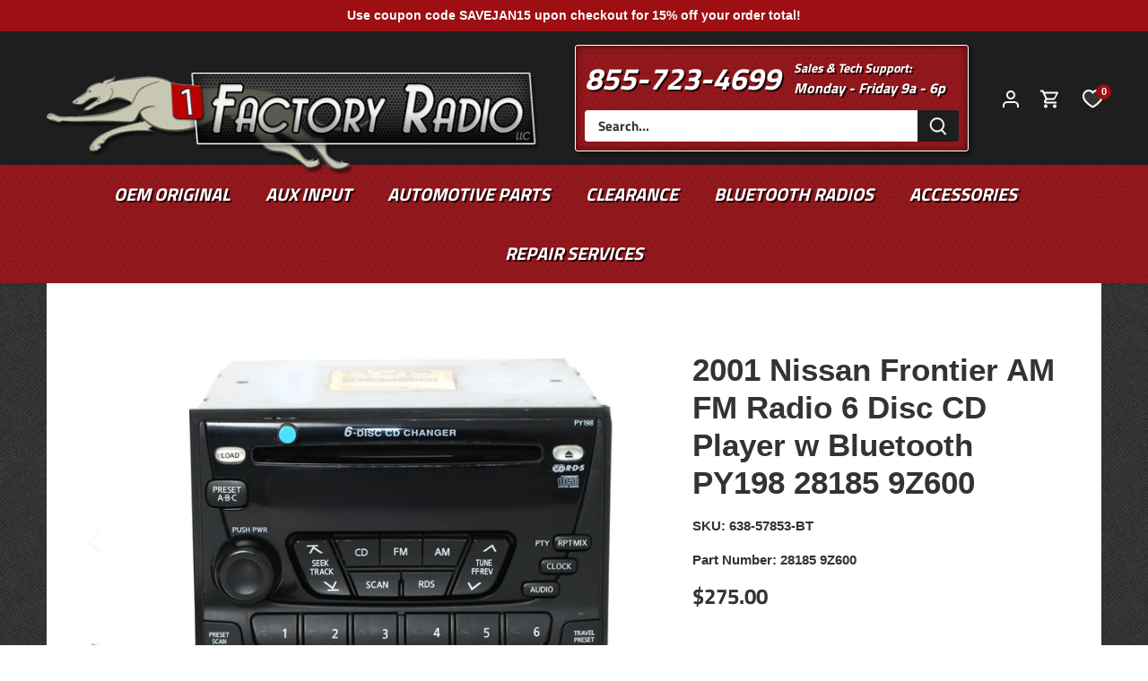

--- FILE ---
content_type: text/css
request_url: https://www.1factoryradio.com/cdn/shop/t/4/assets/govedia.css?v=52327798988013229081663844976
body_size: -178
content:
.gv-mmy-bar{margin:0 auto;background-color:#fff;padding:5px}#gv-mmy{text-align:center;display:flex;justify-content:center}#gv-mmy .mmy-tab{width:400px}#gv-mmy .mmy-tab select{margin:0;height:49px;padding:5px 19px!important;width:100%;text-transform:uppercase}#gv-mmy .mmy-tab:first-child select{border-top-left-radius:3px;border-bottom-left-radius:3px}#gv-mmy .mmy-tab:last-child .gv-btn-clear{border-top-right-radius:3px;border-bottom-right-radius:3px}#gv-mmy .mmy-tab .gv-btn-search{display:inline-block!important;height:49px;padding:5px 19px;margin:0 2px 0 0;background-color:red;font-size:15px;color:#fff;border:none}#gv-mmy .mmy-tab .gv-btn-clear{display:inline-block!important;height:49px;padding:5px 25px;margin:0;background-color:#000;font-size:15px;color:#fff;border-top-right-radius:3px;border-bottom-right-radius:3px;border:none}#gv-mmy .mmy-ops{flex:0 0 215px}@media only screen and (max-width: 769px){#gv-mmy{display:block}#gv-mmy .mmy-tab{width:100%}#gv-mmy .mmy-ops{display:flex}#gv-mmy .mmy-ops .gv-btn-search,#gv-mmy .mmy-ops .gv-btn-clear{width:400px}#gv-mmy .mmy-tab select{border-top-left-radius:0!important;border-bottom-left-radius:0!important}#gv-mmy .mmy-tab .gv-btn-clear{border-top-right-radius:0!important;border-bottom-right-radius:0!important}}.gv-garage{float:left;clear:left;color:#fff;font-size:15px;margin:0}.gv-garage i{float:left;padding:3px 0 0}.gv-garage img{float:left;padding:3px 0 0;height:18px}#gv-save-vehicles{color:#e12a19}.gv-garage-info{color:#fff}#gv-save-vehicles{float:left;margin-left:10px;color:#fff}#gv-save-vehicles .gv-vehicles{position:relative;font-family:Roboto Slab,serif;color:#fff}#gv-save-vehicles .gv-vehicles .popup{position:absolute;width:250px;z-index:105;background-color:#7c7c7c;text-align:left;padding:15px;right:0}#gv-save-vehicles .gv-vehicles .popup a{color:#fff;text-decoration:underline}#gv-save-vehicles .gv-vehicles .popup ul{margin:0;list-style:none}#gv-save-vehicles .gv-vehicles .popup ul li a{color:#fff}#gv-save-vehicles .gv-del-vehicle{float:right}
/*# sourceMappingURL=/cdn/shop/t/4/assets/govedia.css.map?v=52327798988013229081663844976 */
